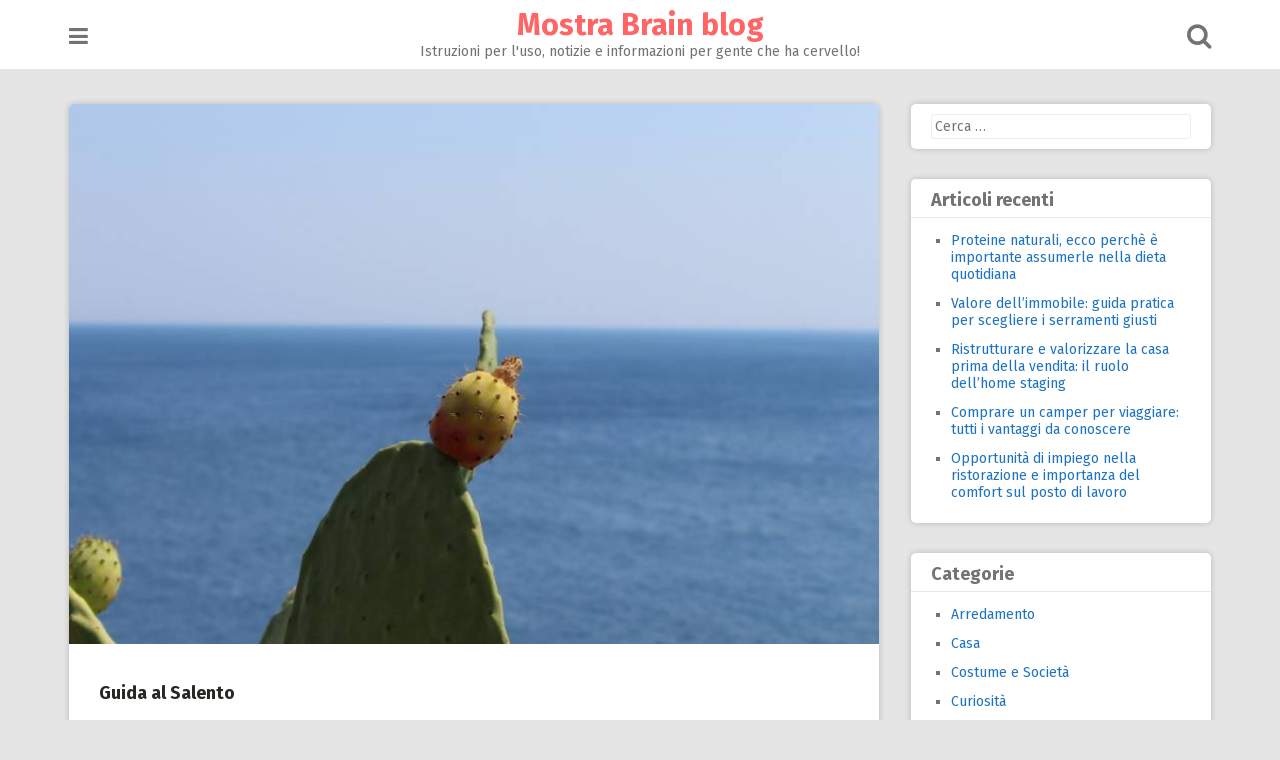

--- FILE ---
content_type: text/html; charset=UTF-8
request_url: http://www.mostrabrain.it/guida-al-salento/
body_size: 36218
content:
<!DOCTYPE html><html lang="it-IT"><head><meta charset="UTF-8"><meta name="viewport" content="width=device-width, initial-scale=1"><link rel="profile" href="http://gmpg.org/xfn/11"><link rel="pingback" href="http://www.mostrabrain.it/xmlrpc.php"><meta name='robots' content='index, follow, max-image-preview:large, max-snippet:-1, max-video-preview:-1' /><style>img:is([sizes="auto" i], [sizes^="auto," i]) { contain-intrinsic-size: 3000px 1500px }</style><!-- This site is optimized with the Yoast SEO plugin v26.0 - https://yoast.com/wordpress/plugins/seo/ --><title>Guida al Salento | Mostra Brain blog</title><link rel="canonical" href="http://www.mostrabrain.it/guida-al-salento/" /><meta property="og:locale" content="it_IT" /><meta property="og:type" content="article" /><meta property="og:title" content="Guida al Salento | Mostra Brain blog" /><meta property="og:description" content="Tutti noi abbiamo sentito parlare della bellezza del Salento. Si tratta del tacco dell’Italia, la regione più a sud della Puglia, caratterizzata da un susseguirsi di magnifiche spiagge, insenature naturali, sabbia bianca ed un mare cristallino. La natura ed il clima generoso e caldo, la presenza di bellissime città di arte, la storia, i sapori..." /><meta property="og:url" content="http://www.mostrabrain.it/guida-al-salento/" /><meta property="og:site_name" content="Mostra Brain blog" /><meta property="article:published_time" content="2018-05-23T04:21:29+00:00" /><meta property="og:image" content="http://www.mostrabrain.it/wp-content/uploads/2018/05/salento-17.jpg" /><meta property="og:image:width" content="800" /><meta property="og:image:height" content="533" /><meta property="og:image:type" content="image/jpeg" /><meta name="author" content="brainxstrein" /><meta name="twitter:card" content="summary_large_image" /><meta name="twitter:label1" content="Scritto da" /><meta name="twitter:data1" content="" /><meta name="twitter:label2" content="Tempo di lettura stimato" /><meta name="twitter:data2" content="2 minuti" /> <script type="application/ld+json" class="yoast-schema-graph">{"@context":"https://schema.org","@graph":[{"@type":"WebPage","@id":"http://www.mostrabrain.it/guida-al-salento/","url":"http://www.mostrabrain.it/guida-al-salento/","name":"Guida al Salento | Mostra Brain blog","isPartOf":{"@id":"https://www.mostrabrain.it/#website"},"primaryImageOfPage":{"@id":"http://www.mostrabrain.it/guida-al-salento/#primaryimage"},"image":{"@id":"http://www.mostrabrain.it/guida-al-salento/#primaryimage"},"thumbnailUrl":"http://www.mostrabrain.it/wp-content/uploads/2018/05/salento-17.jpg","datePublished":"2018-05-23T04:21:29+00:00","author":{"@id":"https://www.mostrabrain.it/#/schema/person/ffdf249d82ea012da34a7d5bd3899310"},"breadcrumb":{"@id":"http://www.mostrabrain.it/guida-al-salento/#breadcrumb"},"inLanguage":"it-IT","potentialAction":[{"@type":"ReadAction","target":["http://www.mostrabrain.it/guida-al-salento/"]}]},{"@type":"ImageObject","inLanguage":"it-IT","@id":"http://www.mostrabrain.it/guida-al-salento/#primaryimage","url":"http://www.mostrabrain.it/wp-content/uploads/2018/05/salento-17.jpg","contentUrl":"http://www.mostrabrain.it/wp-content/uploads/2018/05/salento-17.jpg","width":800,"height":533,"caption":"salento"},{"@type":"BreadcrumbList","@id":"http://www.mostrabrain.it/guida-al-salento/#breadcrumb","itemListElement":[{"@type":"ListItem","position":1,"name":"Home","item":"https://www.mostrabrain.it/"},{"@type":"ListItem","position":2,"name":"Guida al Salento"}]},{"@type":"WebSite","@id":"https://www.mostrabrain.it/#website","url":"https://www.mostrabrain.it/","name":"Mostra Brain blog","description":"Istruzioni per l&#039;uso, notizie e informazioni per gente che ha cervello!","potentialAction":[{"@type":"SearchAction","target":{"@type":"EntryPoint","urlTemplate":"https://www.mostrabrain.it/?s={search_term_string}"},"query-input":{"@type":"PropertyValueSpecification","valueRequired":true,"valueName":"search_term_string"}}],"inLanguage":"it-IT"},{"@type":"Person","@id":"https://www.mostrabrain.it/#/schema/person/ffdf249d82ea012da34a7d5bd3899310","name":"brainxstrein","image":{"@type":"ImageObject","inLanguage":"it-IT","@id":"https://www.mostrabrain.it/#/schema/person/image/","url":"https://secure.gravatar.com/avatar/a340c89994ca8837142cd34a279a6c17e471a039738f881dc72ab94e076f4bda?s=96&d=mm&r=g","contentUrl":"https://secure.gravatar.com/avatar/a340c89994ca8837142cd34a279a6c17e471a039738f881dc72ab94e076f4bda?s=96&d=mm&r=g","caption":"brainxstrein"}}]}</script> <!-- / Yoast SEO plugin. --><link rel='dns-prefetch' href='//fonts.googleapis.com' /><link rel="alternate" type="application/rss+xml" title="Mostra Brain blog &raquo; Feed" href="http://www.mostrabrain.it/feed/" /><link rel="alternate" type="application/rss+xml" title="Mostra Brain blog &raquo; Feed dei commenti" href="http://www.mostrabrain.it/comments/feed/" /><link rel="alternate" type="application/rss+xml" title="Mostra Brain blog &raquo; Guida al Salento Feed dei commenti" href="http://www.mostrabrain.it/guida-al-salento/feed/" /> <script defer src="[data-uri]"></script> <style id='wp-emoji-styles-inline-css' type='text/css'>img.wp-smiley, img.emoji {
		display: inline !important;
		border: none !important;
		box-shadow: none !important;
		height: 1em !important;
		width: 1em !important;
		margin: 0 0.07em !important;
		vertical-align: -0.1em !important;
		background: none !important;
		padding: 0 !important;
	}</style><link rel='stylesheet' id='wp-block-library-css' href='http://www.mostrabrain.it/wp-includes/css/dist/block-library/style.min.css?ver=6.8.3' type='text/css' media='all' /><style id='classic-theme-styles-inline-css' type='text/css'>/*! This file is auto-generated */
.wp-block-button__link{color:#fff;background-color:#32373c;border-radius:9999px;box-shadow:none;text-decoration:none;padding:calc(.667em + 2px) calc(1.333em + 2px);font-size:1.125em}.wp-block-file__button{background:#32373c;color:#fff;text-decoration:none}</style><style id='global-styles-inline-css' type='text/css'>:root{--wp--preset--aspect-ratio--square: 1;--wp--preset--aspect-ratio--4-3: 4/3;--wp--preset--aspect-ratio--3-4: 3/4;--wp--preset--aspect-ratio--3-2: 3/2;--wp--preset--aspect-ratio--2-3: 2/3;--wp--preset--aspect-ratio--16-9: 16/9;--wp--preset--aspect-ratio--9-16: 9/16;--wp--preset--color--black: #000000;--wp--preset--color--cyan-bluish-gray: #abb8c3;--wp--preset--color--white: #ffffff;--wp--preset--color--pale-pink: #f78da7;--wp--preset--color--vivid-red: #cf2e2e;--wp--preset--color--luminous-vivid-orange: #ff6900;--wp--preset--color--luminous-vivid-amber: #fcb900;--wp--preset--color--light-green-cyan: #7bdcb5;--wp--preset--color--vivid-green-cyan: #00d084;--wp--preset--color--pale-cyan-blue: #8ed1fc;--wp--preset--color--vivid-cyan-blue: #0693e3;--wp--preset--color--vivid-purple: #9b51e0;--wp--preset--gradient--vivid-cyan-blue-to-vivid-purple: linear-gradient(135deg,rgba(6,147,227,1) 0%,rgb(155,81,224) 100%);--wp--preset--gradient--light-green-cyan-to-vivid-green-cyan: linear-gradient(135deg,rgb(122,220,180) 0%,rgb(0,208,130) 100%);--wp--preset--gradient--luminous-vivid-amber-to-luminous-vivid-orange: linear-gradient(135deg,rgba(252,185,0,1) 0%,rgba(255,105,0,1) 100%);--wp--preset--gradient--luminous-vivid-orange-to-vivid-red: linear-gradient(135deg,rgba(255,105,0,1) 0%,rgb(207,46,46) 100%);--wp--preset--gradient--very-light-gray-to-cyan-bluish-gray: linear-gradient(135deg,rgb(238,238,238) 0%,rgb(169,184,195) 100%);--wp--preset--gradient--cool-to-warm-spectrum: linear-gradient(135deg,rgb(74,234,220) 0%,rgb(151,120,209) 20%,rgb(207,42,186) 40%,rgb(238,44,130) 60%,rgb(251,105,98) 80%,rgb(254,248,76) 100%);--wp--preset--gradient--blush-light-purple: linear-gradient(135deg,rgb(255,206,236) 0%,rgb(152,150,240) 100%);--wp--preset--gradient--blush-bordeaux: linear-gradient(135deg,rgb(254,205,165) 0%,rgb(254,45,45) 50%,rgb(107,0,62) 100%);--wp--preset--gradient--luminous-dusk: linear-gradient(135deg,rgb(255,203,112) 0%,rgb(199,81,192) 50%,rgb(65,88,208) 100%);--wp--preset--gradient--pale-ocean: linear-gradient(135deg,rgb(255,245,203) 0%,rgb(182,227,212) 50%,rgb(51,167,181) 100%);--wp--preset--gradient--electric-grass: linear-gradient(135deg,rgb(202,248,128) 0%,rgb(113,206,126) 100%);--wp--preset--gradient--midnight: linear-gradient(135deg,rgb(2,3,129) 0%,rgb(40,116,252) 100%);--wp--preset--font-size--small: 13px;--wp--preset--font-size--medium: 20px;--wp--preset--font-size--large: 36px;--wp--preset--font-size--x-large: 42px;--wp--preset--spacing--20: 0.44rem;--wp--preset--spacing--30: 0.67rem;--wp--preset--spacing--40: 1rem;--wp--preset--spacing--50: 1.5rem;--wp--preset--spacing--60: 2.25rem;--wp--preset--spacing--70: 3.38rem;--wp--preset--spacing--80: 5.06rem;--wp--preset--shadow--natural: 6px 6px 9px rgba(0, 0, 0, 0.2);--wp--preset--shadow--deep: 12px 12px 50px rgba(0, 0, 0, 0.4);--wp--preset--shadow--sharp: 6px 6px 0px rgba(0, 0, 0, 0.2);--wp--preset--shadow--outlined: 6px 6px 0px -3px rgba(255, 255, 255, 1), 6px 6px rgba(0, 0, 0, 1);--wp--preset--shadow--crisp: 6px 6px 0px rgba(0, 0, 0, 1);}:where(.is-layout-flex){gap: 0.5em;}:where(.is-layout-grid){gap: 0.5em;}body .is-layout-flex{display: flex;}.is-layout-flex{flex-wrap: wrap;align-items: center;}.is-layout-flex > :is(*, div){margin: 0;}body .is-layout-grid{display: grid;}.is-layout-grid > :is(*, div){margin: 0;}:where(.wp-block-columns.is-layout-flex){gap: 2em;}:where(.wp-block-columns.is-layout-grid){gap: 2em;}:where(.wp-block-post-template.is-layout-flex){gap: 1.25em;}:where(.wp-block-post-template.is-layout-grid){gap: 1.25em;}.has-black-color{color: var(--wp--preset--color--black) !important;}.has-cyan-bluish-gray-color{color: var(--wp--preset--color--cyan-bluish-gray) !important;}.has-white-color{color: var(--wp--preset--color--white) !important;}.has-pale-pink-color{color: var(--wp--preset--color--pale-pink) !important;}.has-vivid-red-color{color: var(--wp--preset--color--vivid-red) !important;}.has-luminous-vivid-orange-color{color: var(--wp--preset--color--luminous-vivid-orange) !important;}.has-luminous-vivid-amber-color{color: var(--wp--preset--color--luminous-vivid-amber) !important;}.has-light-green-cyan-color{color: var(--wp--preset--color--light-green-cyan) !important;}.has-vivid-green-cyan-color{color: var(--wp--preset--color--vivid-green-cyan) !important;}.has-pale-cyan-blue-color{color: var(--wp--preset--color--pale-cyan-blue) !important;}.has-vivid-cyan-blue-color{color: var(--wp--preset--color--vivid-cyan-blue) !important;}.has-vivid-purple-color{color: var(--wp--preset--color--vivid-purple) !important;}.has-black-background-color{background-color: var(--wp--preset--color--black) !important;}.has-cyan-bluish-gray-background-color{background-color: var(--wp--preset--color--cyan-bluish-gray) !important;}.has-white-background-color{background-color: var(--wp--preset--color--white) !important;}.has-pale-pink-background-color{background-color: var(--wp--preset--color--pale-pink) !important;}.has-vivid-red-background-color{background-color: var(--wp--preset--color--vivid-red) !important;}.has-luminous-vivid-orange-background-color{background-color: var(--wp--preset--color--luminous-vivid-orange) !important;}.has-luminous-vivid-amber-background-color{background-color: var(--wp--preset--color--luminous-vivid-amber) !important;}.has-light-green-cyan-background-color{background-color: var(--wp--preset--color--light-green-cyan) !important;}.has-vivid-green-cyan-background-color{background-color: var(--wp--preset--color--vivid-green-cyan) !important;}.has-pale-cyan-blue-background-color{background-color: var(--wp--preset--color--pale-cyan-blue) !important;}.has-vivid-cyan-blue-background-color{background-color: var(--wp--preset--color--vivid-cyan-blue) !important;}.has-vivid-purple-background-color{background-color: var(--wp--preset--color--vivid-purple) !important;}.has-black-border-color{border-color: var(--wp--preset--color--black) !important;}.has-cyan-bluish-gray-border-color{border-color: var(--wp--preset--color--cyan-bluish-gray) !important;}.has-white-border-color{border-color: var(--wp--preset--color--white) !important;}.has-pale-pink-border-color{border-color: var(--wp--preset--color--pale-pink) !important;}.has-vivid-red-border-color{border-color: var(--wp--preset--color--vivid-red) !important;}.has-luminous-vivid-orange-border-color{border-color: var(--wp--preset--color--luminous-vivid-orange) !important;}.has-luminous-vivid-amber-border-color{border-color: var(--wp--preset--color--luminous-vivid-amber) !important;}.has-light-green-cyan-border-color{border-color: var(--wp--preset--color--light-green-cyan) !important;}.has-vivid-green-cyan-border-color{border-color: var(--wp--preset--color--vivid-green-cyan) !important;}.has-pale-cyan-blue-border-color{border-color: var(--wp--preset--color--pale-cyan-blue) !important;}.has-vivid-cyan-blue-border-color{border-color: var(--wp--preset--color--vivid-cyan-blue) !important;}.has-vivid-purple-border-color{border-color: var(--wp--preset--color--vivid-purple) !important;}.has-vivid-cyan-blue-to-vivid-purple-gradient-background{background: var(--wp--preset--gradient--vivid-cyan-blue-to-vivid-purple) !important;}.has-light-green-cyan-to-vivid-green-cyan-gradient-background{background: var(--wp--preset--gradient--light-green-cyan-to-vivid-green-cyan) !important;}.has-luminous-vivid-amber-to-luminous-vivid-orange-gradient-background{background: var(--wp--preset--gradient--luminous-vivid-amber-to-luminous-vivid-orange) !important;}.has-luminous-vivid-orange-to-vivid-red-gradient-background{background: var(--wp--preset--gradient--luminous-vivid-orange-to-vivid-red) !important;}.has-very-light-gray-to-cyan-bluish-gray-gradient-background{background: var(--wp--preset--gradient--very-light-gray-to-cyan-bluish-gray) !important;}.has-cool-to-warm-spectrum-gradient-background{background: var(--wp--preset--gradient--cool-to-warm-spectrum) !important;}.has-blush-light-purple-gradient-background{background: var(--wp--preset--gradient--blush-light-purple) !important;}.has-blush-bordeaux-gradient-background{background: var(--wp--preset--gradient--blush-bordeaux) !important;}.has-luminous-dusk-gradient-background{background: var(--wp--preset--gradient--luminous-dusk) !important;}.has-pale-ocean-gradient-background{background: var(--wp--preset--gradient--pale-ocean) !important;}.has-electric-grass-gradient-background{background: var(--wp--preset--gradient--electric-grass) !important;}.has-midnight-gradient-background{background: var(--wp--preset--gradient--midnight) !important;}.has-small-font-size{font-size: var(--wp--preset--font-size--small) !important;}.has-medium-font-size{font-size: var(--wp--preset--font-size--medium) !important;}.has-large-font-size{font-size: var(--wp--preset--font-size--large) !important;}.has-x-large-font-size{font-size: var(--wp--preset--font-size--x-large) !important;}
:where(.wp-block-post-template.is-layout-flex){gap: 1.25em;}:where(.wp-block-post-template.is-layout-grid){gap: 1.25em;}
:where(.wp-block-columns.is-layout-flex){gap: 2em;}:where(.wp-block-columns.is-layout-grid){gap: 2em;}
:root :where(.wp-block-pullquote){font-size: 1.5em;line-height: 1.6;}</style><link rel='stylesheet' id='pingraphy-google-font-style-css' href='//fonts.googleapis.com/css?family=Fira+Sans%3A700%2C400%7CRoboto%3A700%2C400&#038;ver=6.8.3' type='text/css' media='all' /><link rel='stylesheet' id='font-awesome-css' href='http://www.mostrabrain.it/wp-content/themes/pingraphy/css/font-awesome.min.css?ver=6.8.3' type='text/css' media='all' /><link rel='stylesheet' id='pingraphy-style-css' href='http://www.mostrabrain.it/wp-content/cache/autoptimize/css/autoptimize_single_fb18cba0889cd484ac6c23f9bc456b99.css?ver=6.8.3' type='text/css' media='all' /><link rel='stylesheet' id='pingraphy-responsive-style-css' href='http://www.mostrabrain.it/wp-content/cache/autoptimize/css/autoptimize_single_cc6bf4abf99a8264c3bc8c75b25eafa8.css?ver=6.8.3' type='text/css' media='all' /> <script defer type="text/javascript" src="http://www.mostrabrain.it/wp-includes/js/jquery/jquery.min.js?ver=3.7.1" id="jquery-core-js"></script> <script defer type="text/javascript" src="http://www.mostrabrain.it/wp-includes/js/jquery/jquery-migrate.min.js?ver=3.4.1" id="jquery-migrate-js"></script> <link rel="https://api.w.org/" href="http://www.mostrabrain.it/wp-json/" /><link rel="alternate" title="JSON" type="application/json" href="http://www.mostrabrain.it/wp-json/wp/v2/posts/577" /><link rel="EditURI" type="application/rsd+xml" title="RSD" href="http://www.mostrabrain.it/xmlrpc.php?rsd" /><meta name="generator" content="WordPress 6.8.3" /><link rel='shortlink' href='http://www.mostrabrain.it/?p=577' /><link rel="alternate" title="oEmbed (JSON)" type="application/json+oembed" href="http://www.mostrabrain.it/wp-json/oembed/1.0/embed?url=http%3A%2F%2Fwww.mostrabrain.it%2Fguida-al-salento%2F" /><link rel="alternate" title="oEmbed (XML)" type="text/xml+oembed" href="http://www.mostrabrain.it/wp-json/oembed/1.0/embed?url=http%3A%2F%2Fwww.mostrabrain.it%2Fguida-al-salento%2F&#038;format=xml" /><style>/* CSS added by WP Meta and Date Remover*//* Remove meta from post */
.entry-meta {
display:none !important;
}

/* Remove meta from home page */
.home .entry-meta { 
display: none; 
}
/* WPTheme 2015 Metadata Removal */
.entry-footer {
display:none !important;
}

/* WPTheme 2015 Metadata Removal */
.home .entry-footer { 
display: none; 
}</style><style type="text/css">a,
		.widget ul li a {
			color: #1e73be;
		}
		a:hover,
		#breadcrumb a:hover,
		.widget ul li a:hover,
		.widget_calendar #calendar_wrap caption {
			color: #dd3333;
		}
		.widget_calendar #calendar_wrap table td a {
			background: #dd3333;
		}

		/* Header Color  */
		.sticky-nav,
		.site-header {
			background: ;
		}
		.site-header .section-one .toggle-mobile-menu,
		.search-style-one a i {
			color: ;
		}
		.site-header .site-title a,
		.site-header .site-description {
			color: ;
		}</style></head><body class="wp-singular post-template-default single single-post postid-577 single-format-standard wp-theme-pingraphy"><div id="page" class="hfeed site"> <a class="skip-link screen-reader-text" href="#content">Skip to content</a><header id="masthead" class="site-header" role="banner"><div class="clearfix"><div class="section-one"><div class="inner"> <a class="toggle-mobile-menu" href="#" title="Menu"><i class="fa fa-bars"></i></a><nav id="primary-navigation" class="main-navigation" role="navigation"><div class="menu-menu-superiore-container"><ul id="primary-menu" class="menu clearfix"><li id="menu-item-26" class="menu-item menu-item-type-taxonomy menu-item-object-category menu-item-26"><a href="http://www.mostrabrain.it/arredamento/">Arredamento</a></li><li id="menu-item-27" class="menu-item menu-item-type-taxonomy menu-item-object-category menu-item-27"><a href="http://www.mostrabrain.it/finanza/">Finanza</a></li><li id="menu-item-29" class="menu-item menu-item-type-taxonomy menu-item-object-category menu-item-29"><a href="http://www.mostrabrain.it/tecnologia/">Tecnologia</a></li><li id="menu-item-28" class="menu-item menu-item-type-taxonomy menu-item-object-category menu-item-28"><a href="http://www.mostrabrain.it/salute-e-benessere/">Salute e Benessere</a></li><li id="menu-item-30" class="menu-item menu-item-type-taxonomy menu-item-object-category current-post-ancestor current-menu-parent current-post-parent menu-item-30"><a href="http://www.mostrabrain.it/viaggi-e-vacanze/">Viaggi e Vacanze</a></li></ul></div></nav><!-- #site-navigation --><div class="site-branding"><h2 class="site-title"> <a itemprop="url" href="http://www.mostrabrain.it/" rel="home" title="Istruzioni per l&#039;uso, notizie e informazioni per gente che ha cervello!"> Mostra Brain blog </a></h2><h3 class="site-description">Istruzioni per l&#039;uso, notizie e informazioni per gente che ha cervello!</h3></div><!-- .site-branding --><div class="search-style-one"> <a id="trigger-overlay"> <i class="fa fa-search"></i> </a><div class="overlay overlay-slideleft"><div class="search-row"><form method="get" id="searchform" class="search-form" action="http://www.mostrabrain.it/" _lpchecked="1"> <a ahref="#" class="overlay-close"><i class="fa fa-times"></i></a> <input type="text" name="s" id="s" value="" placeholder="Search Keyword ..." /></form></div></div></div></div></div><div class="section-two"></div></div><div id="catcher"></div></header><!-- #masthead --><div id="content" class="site-content sidebar-right"><div class="inner clearfix"><div id="primary" class="content-area"><main id="main" class="site-main" role="main"><article id="post-577" class="post-577 post type-post status-publish format-standard has-post-thumbnail hentry category-viaggi-e-vacanze"><div class="thumbnail"> <img width="800" height="533" src="http://www.mostrabrain.it/wp-content/uploads/2018/05/salento-17.jpg" class="attachment-pingraphy-single-thumbnail size-pingraphy-single-thumbnail wp-post-image" alt="salento" decoding="async" fetchpriority="high" srcset="http://www.mostrabrain.it/wp-content/uploads/2018/05/salento-17.jpg 800w, http://www.mostrabrain.it/wp-content/uploads/2018/05/salento-17-300x200.jpg 300w, http://www.mostrabrain.it/wp-content/uploads/2018/05/salento-17-768x512.jpg 768w" sizes="(max-width: 800px) 100vw, 800px" /></div><div class="content-wrap"><header class="entry-header"><h1 class="entry-title">Guida al Salento</h1><div class="entry-meta"> <span class="posted-on"> Posted on <a href="http://www.mostrabrain.it/guida-al-salento/" rel="bookmark"><time class="entry-date published" datetime=""></time><time class="updated" datetime=""></time></a> </span><span class="byline">By <span class="author vcard"><a class="url fn n" href="http://www.mostrabrain.it/author/brainxstrein/"></a></span></span></div><!-- .entry-meta --></header><!-- .entry-header --><div class="entry-content"><p>Tutti noi abbiamo sentito parlare della bellezza del Salento. Si tratta del tacco dell’Italia, la regione più a sud della Puglia, caratterizzata da un susseguirsi di magnifiche spiagge, insenature naturali, sabbia bianca ed un mare cristallino. La natura ed il clima generoso e caldo, la presenza di bellissime città di arte, la storia, i sapori della gastronomia locale formano un mix unico che hanno reso il Salento una delle mete italiane più amate, dai turisti italiani come da quelli stranieri. Le tracce della cultura greca e latina si fondono nel Salento, e regalano meraviglie e tradizioni antichissime.</p><p>Come si visita il Salento? Innanzitutto è bene specificare che ci sono molte città diverse, e che ognuna di esse ha delle tradizioni che custodisce molto gelosamente.<br /> Cominciamo con la bella Lecce: la città barocca del Salento, che consigliamo di visitare con calma la sera, quando i suoi edifici barocchi e le sue piazze sono splendidamente illuminate e Lecce acquista un’eleganza incomparabile. Lecce è una città molto singolare, dove potete trovare tantissimi negozi tradizionali di artigianato.<br /> Inoltre nei dintorni di questa bella città, che ospita anche una ricca marina ideale per le famiglie, potete trovare ottimi r<a href="http://www.residencemiramare.it/" target="_blank" rel="noopener">esidence nel Salento per famiglie</a>.</p><p>Oltre a Lecce, meritano anche una visita le città di Otranto e Gallipoli.</p><p>Gallipoli è forse una delle città salentine più famose, di certo quella più nota per la presenza di locali, discoteche, e di una animata vita notturna, il che la rende la meta ideale per il turismo dei giovani.<br /> Gallipoli è una località balneare sulla costa orientale del Salento, ed è caratterizzata da uno splendido centro storico che è un labirinto intricato di piccoli vicoli e strade, dalla bellissima cattedrale di Sant’Agata, e dalla spiaggia sempre molto affollata da giovani e ricca di musica.</p><p>Otranto è invece sulla costa occidentale, ed è una città antica, misteriosa, che profuma di Grecia. Famoso il suo castello Aragonese. Otranto è completamente circondata dalle mura medievali ed è ricca di chiese e musei; splendido il suo lungomare.</p><p>Santa Maria di Leuca è splendida, incorniciata dalle sue scogliere bianche che si precipitano nel mare di un blu intenso. Nota per il suo grande faro, ma anche per la cascata monumentale dell’acquedotto pugliese che è possibile ammirare dal Belvedere, è una delle zone più belle della Puglia.</p><p>Porto Cesareo è una città pugliese che non ha bisogno di presentazioni, per quanto riguarda le sue belle e lunghe spiagge dorate, ed il mare pulitissimo, particolarmente adatto per una vacanza in famiglia.</p><p>Queste erano alcune delle città più importanti del Salento ma ce ne sono anche tante altre, ci sono tanti piccoli paesi che meritano una visita per la loro bellezza e per le loro spiagge.<br /> A proposito di spiagge, possiamo consigliarvi le Maldive del Salento, alla Marina di Pescoluse (per la bellezza della sabbia e del mare sono considerate le spiagge caraibiche d’Italia), il lido di Porto Selvaggio, con le sue insenature, le spiagge di Santa Cesarea e le magnifiche spiagge di Santa Maria di Leuca.</p></div><!-- .entry-content --></div><footer class="entry-footer clearfix"><div class="entry-meta"><div class="entry-footer-right"></div></div></footer><!-- .entry-footer --></article><!-- #post-## --></main><!-- #main --><div class="related-posts clearfix"></div><nav class="navigation post-navigation clearfix" role="navigation"><h2 class="screen-reader-text">Post navigation</h2><div class="nav-links clearfix"><div class="nav-previous"><a href="http://www.mostrabrain.it/viaggio-in-cina/" rel="prev"><i class="fa fa-angle-double-left"></i> Viaggio in Cina</a></div><div class="nav-next"><a href="http://www.mostrabrain.it/impresa-agenzia-immobiliare-di-paese-appartamenti-e-villette-disponibili/" rel="next">ImpREsa &#8211; Agenzia Immobiliare di Paese: Appartamenti e Villette Disponibili <i class="fa fa-angle-double-right"></i></a></div></div><!-- .nav-links --></nav><!-- .navigation --></div><!-- #primary --><div id="secondary" class="widget-area" role="complementary"><aside id="search-2" class="widget widget_search"><form role="search" method="get" class="search-form" action="http://www.mostrabrain.it/"> <label> <span class="screen-reader-text">Ricerca per:</span> <input type="search" class="search-field" placeholder="Cerca &hellip;" value="" name="s" /> </label> <input type="submit" class="search-submit" value="Cerca" /></form></aside><aside id="recent-posts-2" class="widget widget_recent_entries"><h2 class="widget-title">Articoli recenti</h2><ul><li> <a href="http://www.mostrabrain.it/proteine-naturali-assumerle-nella-dieta/">Proteine naturali, ecco perchè è importante assumerle nella dieta quotidiana</a></li><li> <a href="http://www.mostrabrain.it/valore-dellimmobile-serramenti-giusti/">Valore dell’immobile: guida pratica per scegliere i serramenti giusti</a></li><li> <a href="http://www.mostrabrain.it/casa-vendita-home-staging/">Ristrutturare e valorizzare la casa prima della vendita: il ruolo dell’home staging</a></li><li> <a href="http://www.mostrabrain.it/comprare-camper-per-viaggiare-vantaggi/">Comprare un camper per viaggiare: tutti i vantaggi da conoscere</a></li><li> <a href="http://www.mostrabrain.it/ristorazione-comfort-sul-posto-di-lavoro/">Opportunità di impiego nella ristorazione e importanza del comfort sul posto di lavoro</a></li></ul></aside><aside id="categories-2" class="widget widget_categories"><h2 class="widget-title">Categorie</h2><ul><li class="cat-item cat-item-2"><a href="http://www.mostrabrain.it/arredamento/">Arredamento</a></li><li class="cat-item cat-item-8"><a href="http://www.mostrabrain.it/casa/">Casa</a></li><li class="cat-item cat-item-12"><a href="http://www.mostrabrain.it/costume-e-societa/">Costume e Società</a></li><li class="cat-item cat-item-11"><a href="http://www.mostrabrain.it/curiosita/">Curiosità</a></li><li class="cat-item cat-item-10"><a href="http://www.mostrabrain.it/eventi/">Eventi</a></li><li class="cat-item cat-item-4"><a href="http://www.mostrabrain.it/finanza/">Finanza</a></li><li class="cat-item cat-item-13"><a href="http://www.mostrabrain.it/moda-e-tendenze/">Moda e Tendenze</a></li><li class="cat-item cat-item-14"><a href="http://www.mostrabrain.it/prodotti-e-servizi/">Prodotti e Servizi</a></li><li class="cat-item cat-item-5"><a href="http://www.mostrabrain.it/salute-e-benessere/">Salute e Benessere</a></li><li class="cat-item cat-item-6"><a href="http://www.mostrabrain.it/tecnologia/">Tecnologia</a></li><li class="cat-item cat-item-1"><a href="http://www.mostrabrain.it/uncategorized/">Uncategorized</a></li><li class="cat-item cat-item-3"><a href="http://www.mostrabrain.it/viaggi-e-vacanze/">Viaggi e Vacanze</a></li><li class="cat-item cat-item-9"><a href="http://www.mostrabrain.it/web-e-social/">Web e Social</a></li></ul></aside></div><!-- #secondary --></div></div><!-- #content --><footer id="colophon" class="site-footer" role="contentinfo"><div class="site-info"><div class="inner clearfix"> mostrabrain.it 2016</div></div><!-- .site-info --></footer><!-- #colophon --></div><!-- #page --> <!-- Back To Top --> <span class="back-to-top"><i class="fa fa-angle-double-up"></i></span> <script type="speculationrules">{"prefetch":[{"source":"document","where":{"and":[{"href_matches":"\/*"},{"not":{"href_matches":["\/wp-*.php","\/wp-admin\/*","\/wp-content\/uploads\/*","\/wp-content\/*","\/wp-content\/plugins\/*","\/wp-content\/themes\/pingraphy\/*","\/*\\?(.+)"]}},{"not":{"selector_matches":"a[rel~=\"nofollow\"]"}},{"not":{"selector_matches":".no-prefetch, .no-prefetch a"}}]},"eagerness":"conservative"}]}</script> <script defer id="custom-script-js-extra" src="[data-uri]"></script> <script defer type="text/javascript" src="http://www.mostrabrain.it/wp-content/cache/autoptimize/js/autoptimize_single_c39c8ea6659fbf8cdded118913e96ea3.js?ver=1.1" id="custom-script-js"></script> <script defer type="text/javascript" src="http://www.mostrabrain.it/wp-includes/js/imagesloaded.min.js?ver=5.0.0" id="imagesloaded-js"></script> <script defer type="text/javascript" src="http://www.mostrabrain.it/wp-includes/js/masonry.min.js?ver=4.2.2" id="masonry-js"></script> <script defer type="text/javascript" src="http://www.mostrabrain.it/wp-includes/js/jquery/jquery.masonry.min.js?ver=3.1.2b" id="jquery-masonry-js"></script> <script defer type="text/javascript" src="http://www.mostrabrain.it/wp-content/themes/pingraphy/js/isotope.pkgd.min.js?ver=20160115" id="isotope-js"></script> <script defer type="text/javascript" src="http://www.mostrabrain.it/wp-content/themes/pingraphy/js/imagesloaded.pkgd.min.js?ver=20160115" id="pingraphy-image-script-js"></script> <script defer id="pingraphy-custom-script-js-extra" src="[data-uri]"></script> <script defer type="text/javascript" src="http://www.mostrabrain.it/wp-content/cache/autoptimize/js/autoptimize_single_7773baabf92ee84d3b8fb3d254cb9543.js?ver=20160115" id="pingraphy-custom-script-js"></script> <script defer type="text/javascript" src="http://www.mostrabrain.it/wp-content/cache/autoptimize/js/autoptimize_single_d6c44462440d801171cd0820523a800a.js?ver=20160115" id="pingraphy-skip-link-focus-fix-js"></script> </body></html>